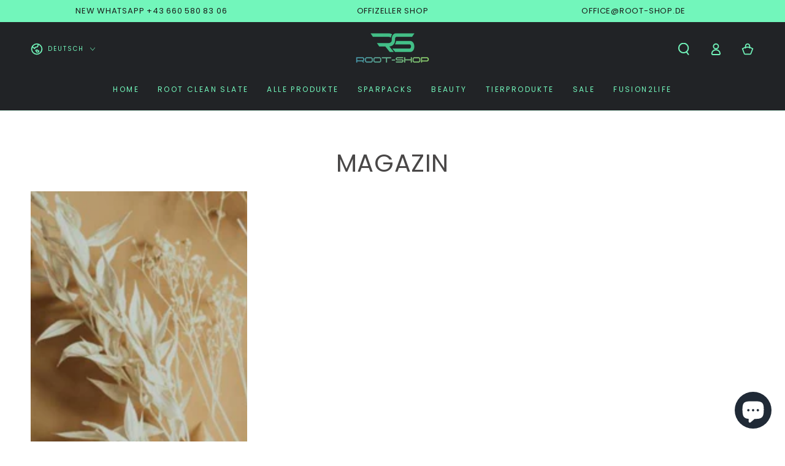

--- FILE ---
content_type: text/javascript
request_url: https://root-shop.at/cdn/shop/t/37/assets/ithelps.js?v=172011252223889313821761892857
body_size: -261
content:
$(document).ready(function(){$(document).on("click",".product-form__buttons button.product-form__submit",function(){setShippingText()}),$(document).on("click","button.quantity__button",function(){setShippingText()}),$(".product-form__quantity").length&&$(".product-form__quantity").css("display")==="none"&&(console.log("left"),$(".custom-cart-checkout-box").css("padding-left","0"),$(".desc-line.time").addClass("full-width"),$(".desc-line.delivery").addClass("full-width"),$(".desc-line.product-desc-shipping-text").addClass("full-width"))});function setShippingText(){setTimeout(function(){var cartTotal=$("div#mini-cart-subtotal").text(),cartTotalParse=cartTotal.replace(/€|EUR/g,"").replace(",",".").trim();if(cartTotalParse>=99)window.location.href.includes("/en/")?$(".desc-line.product-desc-shipping-text").text("Free shipping"):$(".desc-line.product-desc-shipping-text span").text("Kostenloser Versand");else{var restShipping=99-cartTotalParse,restShippingF=parseFloat(restShipping),restShippingTotal=restShippingF.toFixed(2);window.location.href.includes("/en/")?$(".desc-line.product-desc-shipping-text").text("Only \u20AC"+restShippingTotal+" until free shipping"):$(".desc-line.product-desc-shipping-text").text("Nur noch \u20AC"+restShippingTotal+" bis zum kostenlosen Versand")}},1500)}
//# sourceMappingURL=/cdn/shop/t/37/assets/ithelps.js.map?v=172011252223889313821761892857
